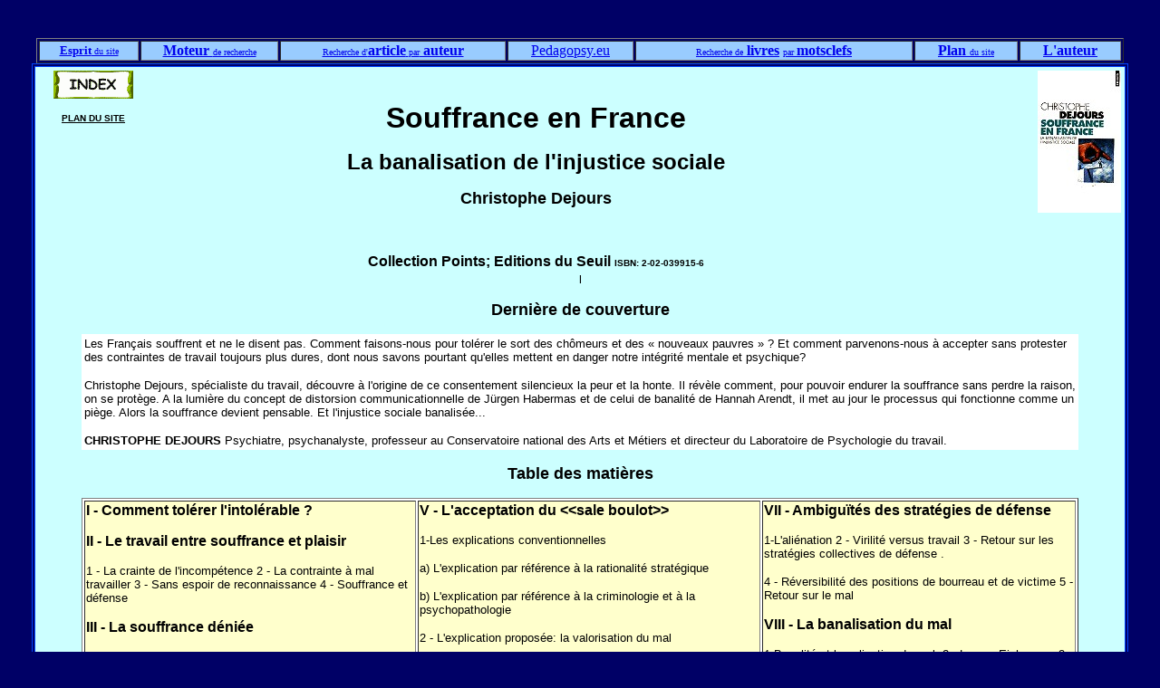

--- FILE ---
content_type: text/html
request_url: http://pedagopsy.eu/livre_souffrance.html
body_size: 4564
content:
<HTML>

<!-- Mirrored from www.pedagopsy.eu/livre_souffrance.htm by HTTrack Website Copier/3.x [XR&CO'2013], Sat, 17 May 2014 16:52:53 GMT -->
<HEAD>
   <TITLE>pr&eacute;sentation du livre: Souffrance en France de Christophe Dejours</TITLE>
<META NAME="author" CONTENT="Jacques Nimier"><META NAME="description" CONTENT="Les Fran�ais souffrent et ne le disent pas. Comment faisons-nous pour tol�rer le sort des ch�meurs et des � nouveaux pauvres � ?"><META�NAME="keywords" CONTENT="Christophe Dejours,  Seuil, livre, injustice sociale, souffrance">
</HEAD>
<BODY BGCOLOR="#000066">
<CENTER>&nbsp;

<P><FONT FACE="Times New Roman"><TABLE BORDER=1 WIDTH=1200>
   <TR BGCOLOR="#99CCFF">
      <TD WIDTH=106>
         <CENTER><A HREF="esprit_du_site_pedagopsy.html"><FONT SIZE="-1" FACE="Times New Roman"><B>Esprit</B></FONT><FONT SIZE="-2" FACE="Times New Roman">
         du site</FONT></A></CENTER>
      </TD>
      <TD WIDTH=148>
         <CENTER><A HREF="moteur_recherche.html"><FONT FACE="Times New Roman"><B>Moteur
         </B></FONT><FONT SIZE="-2" FACE="Times New Roman">de
         recherche</FONT></A></CENTER>
      </TD>
      <TD WIDTH=245>
         <CENTER><A HREF="auteurs.html"><FONT SIZE="-2" FACE="Times New Roman">Recherche
         d'</FONT><FONT FACE="Times New Roman"><B>article</B></FONT><FONT SIZE="-2" FACE="Times New Roman"><B>
         </B>par</FONT><FONT FACE="Times New Roman"><B>
         auteur</B></FONT></A></CENTER>
      </TD>
      <TD WIDTH=135>
         <CENTER><A HREF="index.html">Pedagopsy.eu</A></CENTER>
      </TD>
      <TD WIDTH=302>
         <CENTER><A HREF="mots_clefs.html"><FONT SIZE="-2" FACE="Times New Roman">Recherche
         de</FONT><FONT FACE="Times New Roman">
         <B>livres</B></FONT></A><FONT FACE="Times New Roman">
         </FONT><A HREF="mots_clefs.html"><FONT SIZE="-2" FACE="Times New Roman">par
         </FONT><FONT FACE="Times New Roman"><B>motsclefs</B></FONT></A></CENTER>
      </TD>
      <TD WIDTH=110>
         <CENTER><A HREF="plan_site.html"><FONT FACE="Times New Roman"><B>Plan
         </B></FONT><FONT SIZE="-2" FACE="Times New Roman">du
         site</FONT></A></CENTER>
      </TD>
      <TD>
         <CENTER><A HREF="page75.html"><FONT FACE="Times New Roman"><B>L'auteur</B></FONT></A></CENTER>
      </TD>
   </TR>
</TABLE>
 </FONT><FONT SIZE="-1" FACE="Arial"><TABLE BORDER=1 WIDTH=1200 bordercolor="#0044FF">
   <TR>
      <TD BGCOLOR="#CCFFFF">
         <CENTER><FONT SIZE="-1" FACE="Arial"><TABLE BORDER=0 WIDTH=1200>
            <TR BGCOLOR="#CCFFFF">
               <TD VALIGN=top WIDTH=120>
                  <CENTER><A HREF="index.html"><FONT SIZE="-1" FACE="Arial"><IMG SRC="images/anim_accueil.gif" ALIGN=bottom></FONT></A>
                  
                  <P><A HREF="plan_site.html"><FONT SIZE="-2" FACE="Arial" COLOR="#000000"><B>PLAN
                  DU&nbsp;SITE</B></FONT></A></P></CENTER>
               </TD>
               <TD VALIGN=top WIDTH=848>
                  <CENTER>&nbsp;
                  
                  <P><FONT SIZE="+3" FACE="Arial"><B>Souffrance en
                  France</B></FONT></P>
                  
                  <P><FONT SIZE="+2" FACE="Arial"><B>La banalisation
                  de l'injustice sociale</B></FONT></P>
                  
                  <P><FONT SIZE="+1" FACE="Arial"><B>Christophe
                  Dejours</B></FONT></P>
                  
                  <P>&nbsp;</P>
                  
                  <P><FONT FACE="Arial"><B>Collection Points;
                  Editions du Seuil </B></FONT><FONT SIZE="-2" FACE="Arial"><B>ISBN:
                  2-02-039915-6</B></FONT></P></CENTER>
               </TD>
               <TD VALIGN=top>
                  <P ALIGN=right><FONT SIZE="-1" FACE="Arial"><IMG SRC="images/livre_souffrance.jpg" ALIGN=bottom></FONT></P>
               </TD>
            </TR>
         </TABLE>
          l</FONT>
         
         <P><FONT SIZE="+1" FACE="Arial"><B>Derni&egrave;re de
         couverture</B></FONT></P>
         
         <P><FONT SIZE="-1" FACE="Arial"><TABLE BORDER=0 BGCOLOR="#FFFFFF" WIDTH=1100>
            <TR>
               <TD BGCOLOR="#FFFFFF">
                  <P><FONT SIZE="-1" FACE="Arial">Les Fran&ccedil;ais
                  souffrent et ne le disent pas. Comment faisons-nous
                  pour tol&eacute;rer le sort des ch&ocirc;meurs et
                  des &#171; nouveaux pauvres &#187; ? Et comment
                  parvenons-nous &agrave; accepter sans protester des
                  contraintes de travail toujours plus dures, dont
                  nous savons pourtant qu'elles mettent en danger
                  notre int&eacute;grit&eacute; mentale et
                  psychique?</FONT></P>
                  
                  <P><FONT SIZE="-1" FACE="Arial">Christophe Dejours,
                  sp&eacute;cialiste du travail, d&eacute;couvre
                  &agrave; l'origine de ce consentement silencieux la
                  peur et la honte. Il r&eacute;v&egrave;le comment,
                  pour pouvoir endurer la souffrance sans perdre la
                  raison, on se prot&egrave;ge. A la lumi&egrave;re
                  du concept de distorsion communicationnelle de
                  J&uuml;rgen Habermas et de celui de banalit&eacute;
                  de Hannah Arendt, il met au jour le processus qui
                  fonctionne comme un pi&egrave;ge. Alors la
                  souffrance devient pensable. Et l'injustice sociale
                  banalis&eacute;e...</FONT></P>
                  
                  <P><FONT SIZE="-1" FACE="Arial"><B>CHRISTOPHE
                  DEJOURS</B> Psychiatre, psychanalyste, professeur
                  au Conservatoire national des Arts et
                  M&eacute;tiers et directeur du Laboratoire de
                  Psychologie du travail.</FONT></P>
               </TD>
            </TR>
         </TABLE>
          </FONT></P>
         
         <P><FONT SIZE="+1" FACE="Arial"><B>Table des
         mati&egrave;res</B></FONT></P>
         
         <P><FONT SIZE="-1" FACE="Arial"><TABLE BORDER=1 BGCOLOR="#FFFFFF" WIDTH=1100>
            <TR BGCOLOR="#FFFFCC">
               <TD VALIGN=top WIDTH=362>
                  <P><FONT FACE="Arial"><B>I - Comment tol&eacute;rer
                  l'intol&eacute;rable ?</B></FONT></P>
                  
                  <P><FONT FACE="Arial"><B>II - Le travail entre
                  souffrance et plaisir</B></FONT></P>
                  
                  <P><FONT SIZE="-1" FACE="Arial">1 - La crainte de
                  l'incomp&eacute;tence 2 - La contrainte &agrave;
                  mal travailler 3 - Sans espoir de reconnaissance 4
                  - Souffrance et d&eacute;fense</FONT></P>
                  
                  <P><FONT FACE="Arial"><B>III - La souffrance
                  d&eacute;ni&eacute;e</B></FONT></P>
                  
                  <P><FONT SIZE="-1" FACE="Arial">1 - Le d&eacute;ni
                  des organisations politiques et syndicales 2 -
                  Honte et inhibition de l'action collective 3 -
                  &Eacute;mergence de la peur et soumission 4 - De la
                  soumission au mensonge</FONT></P>
                  
                  <P><FONT SIZE="-1" FACE="Arial">a) Le maniement de
                  la menace</FONT></P>
                  
                  <P><FONT SIZE="-1" FACE="Arial">b) La
                  perplexit&eacute; des cadres</FONT></P>
                  
                  <P><FONT FACE="Arial"><B>IV - Le mensonge
                  institu&eacute;</B></FONT></P>
                  
                  <P><FONT SIZE="-1" FACE="Arial">1-La
                  strat&eacute;gie de la distorsion
                  communicationnelle .</FONT></P>
                  
                  <P><FONT SIZE="-1" FACE="Arial">2 - Le mensonge
                  proprement dit</FONT></P>
                  
                  <P><FONT SIZE="-1" FACE="Arial">3 - De la
                  publicit&eacute; &agrave; la communication
                  interne</FONT></P>
                  
                  <P><FONT SIZE="-1" FACE="Arial">4 - L'effacement
                  des traces .</FONT></P>
                  
                  <P><FONT SIZE="-1" FACE="Arial">5 - Les
                  m&eacute;dias de la communication
                  interne</FONT></P>
                  
                  <P><FONT SIZE="-1" FACE="Arial">6 - La
                  rationalisation</FONT></P>
               </TD>
               <TD VALIGN=top WIDTH=374>
                  <P><FONT FACE="Arial"><B>V - L'acceptation du
                  &lt;&lt;sale boulot&gt;&gt;</B></FONT></P>
                  
                  <P><FONT SIZE="-1" FACE="Arial">1-Les explications
                  conventionnelles</FONT></P>
                  
                  <P><FONT SIZE="-1" FACE="Arial">a) L'explication
                  par r&eacute;f&eacute;rence &agrave; la
                  rationalit&eacute; strat&eacute;gique</FONT></P>
                  
                  <P><FONT SIZE="-1" FACE="Arial">b) L'explication
                  par r&eacute;f&eacute;rence &agrave; la
                  criminologie et &agrave; la
                  psychopathologie</FONT></P>
                  
                  <P><FONT SIZE="-1" FACE="Arial">2 - L'explication
                  propos&eacute;e: la valorisation du mal</FONT></P>
                  
                  <P><FONT SIZE="-1" FACE="Arial">a) Le mal dans les
                  pratiques ordinaires de travail</FONT></P>
                  
                  <P><FONT SIZE="-1" FACE="Arial">b) Enr&ocirc;ler
                  les braves gens</FONT></P>
                  
                  <P><FONT SIZE="-1" FACE="Arial">3 - Le ressort de
                  la virilit&eacute;</FONT></P>
                  
                  <P><FONT FACE="Arial"><B>VI - La rationalisation du
                  mal </B></FONT></P>
                  
                  <P><FONT SIZE="-1" FACE="Arial">1- La
                  strat&eacute;gie collective de d&eacute;fense du
                  &#171; cynisme viril &#187;</FONT></P>
                  
                  <P><FONT SIZE="-1" FACE="Arial">2-L'id&eacute;ologie
                  d&eacute;fensive du r&eacute;alisme
                  &eacute;conomique</FONT></P>
                  
                  <P><FONT SIZE="-1" FACE="Arial">3 - Le comportement
                  des victimes au service de la
                  rationalisation</FONT></P>
                  
                  <P><FONT SIZE="-1" FACE="Arial">4 - La science et
                  l'&eacute;conomie dans la
                  rationalisation</FONT></P>
                  
                  <P><FONT SIZE="-1" FACE="Arial">5 - &#171; Sale
                  boulot &#187;, banalit&eacute; du mal et effacement
                  des traces</FONT></P>
               </TD>
               <TD VALIGN=top>
                  <P><FONT FACE="Arial"><B>VII -
                  Ambigu&iuml;t&eacute;s des strat&eacute;gies de
                  d&eacute;fense</B></FONT></P>
                  
                  <P><FONT SIZE="-1" FACE="Arial">1-L'ali&eacute;nation
                  2 - Virilit&eacute; versus travail 3 - Retour sur
                  les strat&eacute;gies collectives de d&eacute;fense
                  .</FONT></P>
                  
                  <P><FONT SIZE="-1" FACE="Arial">4 -
                  R&eacute;versibilit&eacute; des positions de
                  bourreau et de victime 5 - Retour sur le
                  mal</FONT></P>
                  
                  <P><FONT FACE="Arial"><B>VIII - La banalisation du
                  mal </B></FONT></P>
                  
                  <P><FONT SIZE="-1" FACE="Arial">1-Banalit&eacute;
                  et banalisation du mal. 2 - Le cas Eichmann. 3 -
                  L'analyse des conduites d'Eichmann du point de vue
                  psychopathologique 4-L'analyse des conduites
                  d'Eichmann du point de vue de la psychodynamique du
                  travail 5 - La strat&eacute;gie d&eacute;fensive
                  individuelle des &#171; oeill&egrave;res
                  volontaires &#187; 6 - Limites des
                  strat&eacute;gies d&eacute;fensives et crise
                  psychopathologique 7 - Banalisation du mal:
                  l'articulation des &eacute;tages du
                  dispositif.</FONT></P>
                  
                  <P><FONT FACE="Arial"><B>IX - Requalifier la
                  souffrance</B></FONT></P>
                  
                  <P><FONT SIZE="-1" FACE="Arial">1- La
                  virilit&eacute; contre le courage 2 -
                  D&eacute;-banaliser le mal</FONT></P>
                  
                  <P><FONT FACE="Arial"><B>X - Souffrance, travail,
                  action </B></FONT></P>
                  
                  <P><FONT SIZE="-1" FACE="Arial">Bibliographie Index
                  th&eacute;matique - Index des auteurs</FONT></P>
               </TD>
            </TR>
         </TABLE>
          </FONT></P>
         
         <P><FONT SIZE="+1" FACE="Arial"><B>Un passage</B></FONT></P>
         
         <P><FONT SIZE="+1" FACE="Arial"><B><TABLE BORDER=1 BGCOLOR="#FFFFFF" WIDTH=1100>
            <TR>
               <TD BGCOLOR="#FFFFFF">
                  <P><FONT SIZE="-1" FACE="Arial">&lt;&lt;La
                  reconnaissance du travail, voire de l'&#156;uvre,
                  le sujet peut la rapatrier ensuite dans le registre
                  de la construction de son identit&eacute;. Et ce
                  temps se traduit affectivement par un sentiment de
                  soulagement, de plaisir, parfois de
                  l&eacute;g&egrave;ret&eacute; d'&ecirc;tre,
                  d'&eacute;lation m&ecirc;me. Alors le travail
                  s'inscrit dans la dynamique de l'accomplissement de
                  soi. L'identit&eacute; constitue l'armature de la
                  sant&eacute; mentale. Pas de crise
                  psychopathologique qui ne soit centr&eacute;e par
                  une crise d'identit&eacute;. C'est ce qui
                  conf&egrave;re au rapport au travail sa dimension
                  proprement dramatique. Faute des
                  b&eacute;n&eacute;fices de la reconnaissance de son
                  travail et de pouvoir acc&eacute;der ainsi au sens
                  de son rapport v&eacute;cu au travail, le sujet est
                  renvoy&eacute; &agrave; sa souffrance et &agrave;
                  elle seule. Souffrance absurde qui ne
                  g&eacute;n&egrave;re que de la souffrance, selon un
                  cercle vicieux, et bient&ocirc;t destructurant,
                  capable de d&eacute;stabiliser l'identit&eacute; et
                  la personnalit&eacute; et de conduire &agrave; des
                  maladies mentales. De ce fait, il n'y a pas de
                  neutralit&eacute; du travail vis-&agrave;-vis de la
                  sant&eacute; mentale. Or cette dimension &#171;
                  pathique &#187; du travail est massivement
                  sous-estim&eacute;e dans les analyses sociologiques
                  et politiques, avec des cons&eacute;quences
                  th&eacute;oriques que nous envisagerons plus
                  loin.&gt;&gt; p.41</FONT></P>
               </TD>
            </TR>
         </TABLE>
          Voir: </B></FONT><A HREF="http://mariettestrub.blogspot.com/2008/06/la-souffrance-au-travail-origines-et.html" TARGET=cible2><FONT SIZE="+1" FACE="Arial"><B>La
         souffrance au travail : origines et manifestations
         </B></FONT></A></P>
         
         <P>&nbsp;</P>
         
         <P><FONT FACE="Times New Roman"><TABLE BORDER=1 WIDTH=1200>
            <TR BGCOLOR="#99CCFF">
               <TD WIDTH=106>
                  <CENTER><A HREF="esprit_du_site_pedagopsy.html"><FONT SIZE="-1" FACE="Times New Roman"><B>Esprit</B></FONT><FONT SIZE="-2" FACE="Times New Roman">
                  du site</FONT></A></CENTER>
               </TD>
               <TD WIDTH=148>
                  <CENTER><A HREF="moteur_recherche.html"><FONT FACE="Times New Roman"><B>Moteur
                  </B></FONT><FONT SIZE="-2" FACE="Times New Roman">de
                  recherche</FONT></A></CENTER>
               </TD>
               <TD WIDTH=245>
                  <CENTER><A HREF="auteurs.html"><FONT SIZE="-2" FACE="Times New Roman">Recherche
                  d'</FONT><FONT FACE="Times New Roman"><B>article</B></FONT><FONT SIZE="-2" FACE="Times New Roman"><B>
                  </B>par</FONT><FONT FACE="Times New Roman"><B>
                  auteur</B></FONT></A></CENTER>
               </TD>
               <TD WIDTH=135>
                  <CENTER><A HREF="index.html">Pedagopsy.eu</A></CENTER>
               </TD>
               <TD WIDTH=302>
                  <CENTER><A HREF="mots_clefs.html"><FONT SIZE="-2" FACE="Times New Roman">Recherche
                  de</FONT><FONT FACE="Times New Roman">
                  <B>livres</B></FONT></A><FONT FACE="Times New Roman">
                  </FONT><A HREF="mots_clefs.html"><FONT SIZE="-2" FACE="Times New Roman">par
                  </FONT><FONT FACE="Times New Roman"><B>motsclefs</B></FONT></A></CENTER>
               </TD>
               <TD WIDTH=110>
                  <CENTER><A HREF="plan_site.html"><FONT FACE="Times New Roman"><B>Plan
                  </B></FONT><FONT SIZE="-2" FACE="Times New Roman">du
                  site</FONT></A></CENTER>
               </TD>
               <TD>
                  <CENTER><A HREF="page75.html"><FONT FACE="Times New Roman"><B>L'auteur</B></FONT></A></CENTER>
               </TD>
            </TR>
         </TABLE>
          </FONT></P></CENTER>
         
         <P><TABLE BORDER=1 BGCOLOR="#000000">
            <TR>
               <TD>
                  <P><A HREF="http://www.xiti.com/xiti.asp?s=345208" title=WebAnalytics><SCRIPT LANGUAGE="" type="text/javascript"><!--
Xt_param = 's=345208&p=livre_souffrance';
try {Xt_r = top.document.referrer;}
catch(e) {Xt_r = document.referrer; }
Xt_h = new Date();
Xt_i = '<img width="80" height="15" border="0" alt="" ';
Xt_i += 'src="http://logv145.xiti.com/orcr.xiti?'+Xt_param;
Xt_i += '&hl='+Xt_h.getHours()+'x'+Xt_h.getMinutes()+'x'+Xt_h.getSeconds();
if(parseFloat(navigator.appVersion)>=4)
{Xt_s=screen;Xt_i+='&r='+Xt_s.width+'x'+Xt_s.height+'x'+Xt_s.pixelDepth+'x'+Xt_s.colorDepth;}
document.write(Xt_i+'&ref='+Xt_r.replace(/[<>"]/g, '').replace(/&/g, '$')+'" title="Internet Audience">');
//--></SCRIPT> <noscript> Mesure d'audience ROI statistique
                  webanalytics par <IMG SRC="http://logv145.xiti.com/orcr.xiti?s=345208&amp;p=livre_souffrance" ALT="WebAnalytics" WIDTH=80 HEIGHT=15 ALIGN=bottom>
</noscript></A> &nbsp;</P>
                  
                  <P><SCRIPT LANGUAGE="" type="text/javascript">var gaJsHost = (("https:" == document.location.protocol) ? "https://ssl." : "http://www.");
document.write(unescape("%3Cscript src='" + gaJsHost + "google-analytics.com/ga.js' type='text/javascript'%3E%3C/script%3E"));</SCRIPT>
                  <SCRIPT LANGUAGE="" type="text/javascript">try {
var pageTracker = _gat._getTracker("UA-7366286-2");
pageTracker._trackPageview();
} catch(err) {}</SCRIPT></P>
               </TD>
            </TR>
         </TABLE>
         </P>
      </TD>
   </TR>
</TABLE>
</FONT></P></CENTER>
</BODY>

<!-- Mirrored from www.pedagopsy.eu/livre_souffrance.htm by HTTrack Website Copier/3.x [XR&CO'2013], Sat, 17 May 2014 16:52:53 GMT -->
</HTML>
